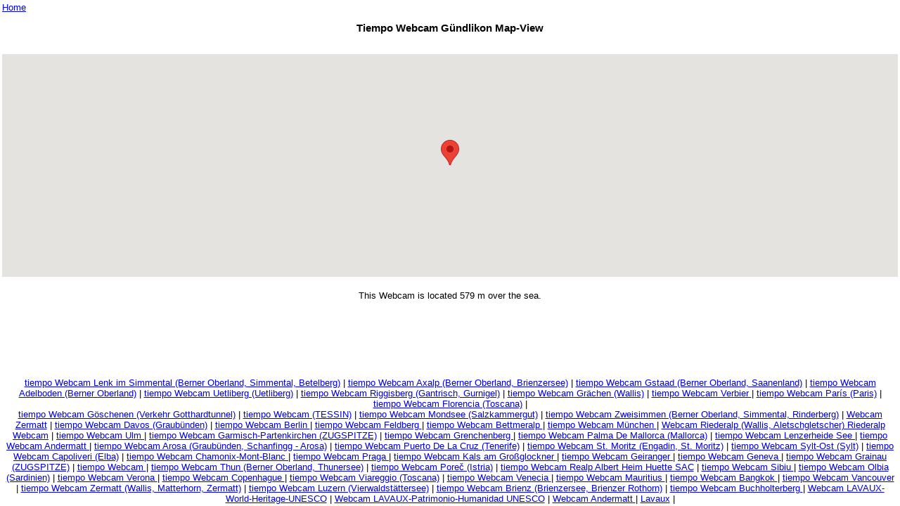

--- FILE ---
content_type: text/html
request_url: https://www.webcam-4insiders.com/map/es/12535-tiempo-Webcam-G%EF%BF%BD%EF%BF%BDndlikon-
body_size: 3087
content:
<!DOCTYPE html PUBLIC "-//W3C//DTD XHTML 1.0 Transitional//EN" "http://www.w3.org/TR/xhtml1/DTD/xhtml1-transitional.dtd">
<html xmlns="http://www.w3.org/1999/xhtml" xml:lang="en" lang="es">
  <head>
    <meta http-equiv="content-type" content="text/html; charset=utf-8"/>
    <meta name="robots" content="index,follow" />
	<meta http-equiv="Content-Language" content="es" />
    <title>Tiempo Webcam Gündlikon  Google Map</title>
    <meta name="keywords" content="tiempo Gündlikon Webcam, tiempo, Webcam, Gündlikon" />
    <script type="text/javascript" src="https://maps.googleapis.com/maps/api/js?key=AIzaSyB2aWcUdX8CxfS22XZ_sM_dqBxKVmLlsjw
"></script><link rel="stylesheet" href="/styles/morecams.css" type="text/css" />	
	<script type="text/javascript" language="JavaScript" src="/main.js"></script><script type="text/javascript">

        var glat = '47.524020';
	  var glng = '8.837670';

function initialize() {
  var myLatlng = new google.maps.LatLng(glat,glng);
  var mapOptions = {
    zoom: 13,
    center: myLatlng,
    mapTypeId: google.maps.MapTypeId.HYBRID
  }
  var map = new google.maps.Map(document.getElementById('map-canvas'), mapOptions);

  var marker = new google.maps.Marker({
      position: myLatlng,
      map: map,
      title: 'webcam'
  });
}

google.maps.event.addDomListener(window, 'load', initialize);

    </script>
  </head>
	 <body align="center" style='font-family:Verdana,Helvetica;font-size:10pt;'><div style='position: absolute; left:0; top: 0; height: 100%; width: 100%;'>
      <table width='100%' height='100%' border='0'><tr><td align='left' width='100%' height='1%'>
      <a href='https://www.webcam-4insiders.com' title='Home' alt='Home'>Home</a></td></tr><tr>
      <td align='center' width='100%' height='4%'>
      <h1 style='font-size:11pt;'>Tiempo Webcam Gündlikon  Map-View</h1>

<script type="text/javascript"><!--
    google_ad_client = "ca-pub-9322843257595464";
/* W4I_MapTopLinkBlock */
google_ad_slot = "2768067501";
google_ad_width = 468;
google_ad_height = 15;
//-->
</script><script type="text/javascript" src="https://pagead2.googlesyndication.com/pagead/show_ads.js"></script>


  </td></tr><tr><td width='100%' height='85%'>
   <div id='map-canvas' style='width:100%;height:100%;' /></div>
     </td></tr><tr><td width='100%' height='10%' align='center'><br>This Webcam is located 579 m  over the sea.<br><br>

<script type="text/javascript"><!--
    google_ad_client = "ca-pub-9322843257595464";
/* W4I_MapLeaderboard */
google_ad_slot = "1075276355";
google_ad_width = 728;
google_ad_height = 90;
//-->
</script><script type="text/javascript" src="https://pagead2.googlesyndication.com/pagead/show_ads.js">
</script>


      </td></tr>
      <tr>

      <td align='center' style='padding-left: 5px;padding-right: 5px;'><a href='https://www.webcam-4insiders.com/es/Webcam-Lenk im Simmental/114-Lenk im Simmental-Webcam.php' target='_self'>tiempo Webcam Lenk im Simmental (Berner Oberland, Simmental, Betelberg)</a> | <a href='https://www.webcam-4insiders.com/es/tiempo-Axalp/99-Axalp-tiempo.php' target='_self'>tiempo Webcam Axalp (Berner Oberland, Brienzersee)</a> | <a href='https://www.webcam-4insiders.com/es/tiempo-Gstaad/102-Gstaad-tiempo-Webcam-Zweisimmen-Gstaad-Montreux.php' target='_self'>tiempo Webcam Gstaad (Berner Oberland, Saanenland)</a> | <a href='https://www.webcam-4insiders.com/es/Webcam-Adelboden/555-Adelboden-Webcam.php' target='_self'>tiempo Webcam Adelboden (Berner Oberland)</a> | <a href='https://www.webcam-4insiders.com/es/Uetliberg/277-Uetliberg.php' target='_self'>tiempo Webcam Uetliberg (Uetliberg)</a> | <a href='https://www.webcam-4insiders.com/es/tiempo-Riggisberg/283-Riggisberg-tiempo.php' target='_self'>tiempo Webcam Riggisberg (Gantrisch, Gurnigel)</a> | <a href='https://www.webcam-4insiders.com/es/tiempo-Grächen/286-Grächen-tiempo.php' target='_self'>tiempo Webcam Grächen (Wallis)</a> | <a href='https://www.webcam-4insiders.com/es/Webcam-Verbier/1742-Verbier-Webcam.php' target='_self'>tiempo Webcam Verbier </a> | <a href='https://www.webcam-4insiders.com/es/tiempo-París-Webcam/471-Webcam-París-tiempo.php' target='_self'>tiempo Webcam París (Paris)</a> | <a href='https://www.webcam-4insiders.com/es/tiempo-Florencia-Webcam/4505-Webcam-Florencia-tiempo.php' target='_self'>tiempo Webcam Florencia (Toscana)</a> | <br><a href='https://www.webcam-4insiders.com/es/Webcam-Verkehr Gotthardtunnel/716-Göschenen-Webcam-Gotthard.php' target='_self'>tiempo Webcam Göschenen (Verkehr Gotthardtunnel)</a> | <a href='https://www.webcam-4insiders.com/es/tiempo-/945--tiempo.php' target='_self'>tiempo Webcam  (TESSIN)</a> | <a href='https://www.webcam-4insiders.com/es/tiempo-Mondsee/967-Mondsee-tiempo.php' target='_self'>tiempo Webcam Mondsee (Salzkammergut)</a> | <a href='https://www.webcam-4insiders.com/es/Rinderberg-Webcam/16613-Webcam-Zweisimmen-tiempo.php' target='_self'>tiempo Webcam Zweisimmen (Berner Oberland, Simmental, Rinderberg)</a> | <a href='https://www.webcam-4insiders.com/es/Zermatt/1243-Webcam.php' target='_self'>Webcam Zermatt</a> | <a href='https://www.webcam-4insiders.com/es/tiempo-Davos-Webcam/14001-Webcam-Davos-tiempo.php' target='_self'>tiempo Webcam Davos (Graubünden)</a> | <a href='https://www.webcam-4insiders.com/es/tiempo-Berlin-Webcam/1380-Webcam-Berlin-tiempo.php' target='_self'>tiempo Webcam Berlin </a> | <a href='https://www.webcam-4insiders.com/es/Webcam-Feldberg/1387-Feldberg-Webcam.php' target='_self'>tiempo Webcam Feldberg </a> | <a href='https://www.webcam-4insiders.com/es/Webcam-Bettmeralp/1389-Bettmeralp-Webcam.php' target='_self'>tiempo Webcam Bettmeralp </a> | <a href='https://www.webcam-4insiders.com/es/München/1398-München.php' target='_self'>tiempo Webcam München </a> | <a href='https://www.webcam-4insiders.com/es/Webcam-Riederalp/1469-Riederalp-Webcam.php' target='_self'>Webcam Riederalp (Wallis, Aletschgletscher) Riederalp Webcam</a> | <a href='https://www.webcam-4insiders.com/es/tiempo-Ulm/1492-Ulm-tiempo.php' target='_self'>tiempo Webcam Ulm </a> | <a href='https://www.webcam-4insiders.com/es/Webcam-Garmisch-Partenkirchen/1554-Garmisch-Partenkirchen-Webcam.php' target='_self'>tiempo Webcam Garmisch-Partenkirchen (ZUGSPITZE)</a> | <a href='https://www.webcam-4insiders.com/es/tiempo-Grenchenberg/1561-Grenchenberg-tiempo.php' target='_self'>tiempo Webcam Grenchenberg </a> | <a href='https://www.webcam-4insiders.com/es/tiempo-Palma De Mallorca/1580-Palma De Mallorca-tiempo.php' target='_self'>tiempo Webcam Palma De Mallorca (Mallorca)</a> | <a href='https://www.webcam-4insiders.com/es/tiempo-Lenzerheide See/1612-Lenzerheide See-tiempo.php' target='_self'>tiempo Webcam Lenzerheide See </a> | <a href='https://www.webcam-4insiders.com/es/tiempo-Andermatt-Webcam/10552-Webcam-Andermatt-tiempo.php' target='_self'>tiempo Webcam Andermatt </a> | <a href='https://www.webcam-4insiders.com/es/tiempo-Arosa-Webcam/1636-Webcam-Arosa-tiempo.php' target='_self'>tiempo Webcam Arosa (Graubünden, Schanfingg - Arosa)</a> | <a href='https://www.webcam-4insiders.com/es/tiempo-Puerto De La Cruz/1689-Puerto De La Cruz-tiempo.php' target='_self'>tiempo Webcam Puerto De La Cruz (Tenerife)</a> | <a href='https://www.webcam-4insiders.com/es/Webcam-St. Moritz/1963-St. Moritz-Webcam.php' target='_self'>tiempo Webcam St. Moritz (Engadin, St. Moritz)</a> | <a href='https://www.webcam-4insiders.com/es/Webcam-Sylt-Ost/2389-Sylt-Ost-Webcam.php' target='_self'>tiempo Webcam Sylt-Ost (Sylt)</a> | <a href='https://www.webcam-4insiders.com/es/Webcam-Capoliveri/4798-Capoliveri-Webcam.php' target='_self'>tiempo Webcam Capoliveri (Elba)</a> | <a href='https://www.webcam-4insiders.com/es/tiempo-Chamonix-Mont-Blanc/5628-Chamonix-Mont-Blanc-tiempo.php' target='_self'>tiempo Webcam Chamonix-Mont-Blanc </a> | <a href='https://www.webcam-4insiders.com/es/tiempo-Praga-Webcam/9988-Webcam-Praga-tiempo.php' target='_self'>tiempo Webcam Praga </a> | <a href='https://www.webcam-4insiders.com/es/tiempo-Kals am Großglockner/6096-Kals am Großglockner-tiempo.php' target='_self'>tiempo Webcam Kals am Großglockner </a> | <a href='https://www.webcam-4insiders.com/es/tiempo-Geiranger/6220-Geiranger-tiempo.php' target='_self'>tiempo Webcam Geiranger </a> | <a href='https://www.webcam-4insiders.com/es/Webcam-Geneva/6339-Geneva-Webcam.php' target='_self'>tiempo Webcam Geneva </a> | <a href='https://www.webcam-4insiders.com/es/tiempo-Grainau/6345-Grainau-tiempo.php' target='_self'>tiempo Webcam Grainau (ZUGSPITZE)</a> | <a href='https://www.webcam-4insiders.com/es/tiempo-/8505--tiempo.php' target='_self'>tiempo Webcam  </a> | <a href='https://www.webcam-4insiders.com/es/tiempo-Thun-Webcam/9828-Webcam-Thun-tiempo.php' target='_self'>tiempo Webcam Thun (Berner Oberland, Thunersee)</a> | <a href='https://www.webcam-4insiders.com/es/tiempo-Poreč-Webcam/9872-Webcam-Poreč-tiempo.php' target='_self'>tiempo Webcam Poreč (Istria)</a> | <a href='https://www.webcam-4insiders.com/es/Webcam-Realp/10999-Realp-Albert-heim-huette-SAC-Webcam.php' target='_self'>tiempo Webcam Realp  Albert Heim Huette SAC</a> | <a href='https://www.webcam-4insiders.com/es/Webcam-Sibiu/12830-Sibiu-Webcam.php' target='_self'>tiempo Webcam Sibiu </a> | <a href='https://www.webcam-4insiders.com/es/tiempo-Olbia/13213-Olbia-tiempo.php' target='_self'>tiempo Webcam Olbia (Sardinien)</a> | <a href='https://www.webcam-4insiders.com/es/Verona/13729-Verona.php' target='_self'>tiempo Webcam Verona </a> | <a href='https://www.webcam-4insiders.com/es/Copenhague/13796-Copenhague.php' target='_self'>tiempo Webcam Copenhague </a> | <a href='https://www.webcam-4insiders.com/es/Viareggio/13907-Viareggio.php' target='_self'>tiempo Webcam Viareggio (Toscana)</a> | <a href='https://www.webcam-4insiders.com/es/tiempo-Venecia-Webcam/13923-Webcam-Venecia-tiempo.php' target='_self'>tiempo Webcam Venecia </a> | <a href='https://www.webcam-4insiders.com/es/tiempo-Mauritius-Webcam/13959-Webcam-Mauritius-tiempo.php' target='_self'>tiempo Webcam Mauritius </a> | <a href='https://www.webcam-4insiders.com/es/tiempo-Bangkok-Webcam/13980-Webcam-Bangkok-tiempo.php' target='_self'>tiempo Webcam Bangkok </a> | <a href='https://www.webcam-4insiders.com/es/Vancouver/13981-Vancouver.php' target='_self'>tiempo Webcam Vancouver </a> | <a href='https://www.webcam-4insiders.com/es/tiempo-Zermatt-Webcam/14071-Webcam-Zermatt-tiempo-Webcam-Matterhorn.php' target='_self'>tiempo Webcam Zermatt (Wallis, Matterhorn, Zermatt)</a> | <a href='https://www.webcam-4insiders.com/es/tiempo-Luzern-Webcam/15613-Webcam-Luzern-tiempo.php' target='_self'>tiempo Webcam Luzern (Vierwaldstättersee)</a> | <a href='https://www.webcam-4insiders.com/es/tiempo-Brienz-Webcam/15614-Webcam-Brienz-tiempo.php' target='_self'>tiempo Webcam Brienz (Brienzersee, Brienzer Rothorn)</a> | <a href='https://www.webcam-4insiders.com/es/tiempo-Buchholterberg-Webcam/15977-Webcam-Buchholterberg-tiempo.php' target='_self'>tiempo Webcam Buchholterberg </a> | <a href='https://www.webcam-4insiders.com/es/Webcam-Lauvaux/16949-Lavaux-Webcam.php' target='_self'>Webcam LAVAUX-World-Heritage-UNESCO</a> | <a href='https://www.webcam-4insiders.com/es/Webcam-Lavaux-Patrimonio-Humanidad/16951-UNESCO-Patrimonio-Humanidad-LAVAUX-WEBCAM-Suiza.php' target='_self'>Webcam LAVAUX-Patrimonio-Humanidad UNESCO</a> | <a href='https://www.webcam-4insiders.com/es/Webcam-Andermatt/16954-Webcam-Andermatt.php' target='_self'>Webcam Andermatt </a> | <a href='https://www.webcam-4insiders.com/es/Lavaux/16955-Lavaux.php' target='_self'>Lavaux</a> | 

      </td>
      </tr>



      </table></div>
    <script type="text/javascript">

  var _gaq = _gaq || [];
  _gaq.push(['_setAccount', 'UA-2423106-20']);
  _gaq.push(['_trackPageview']);

  (function() {
    var ga = document.createElement('script'); ga.type = 'text/javascript'; ga.async = true;
    ga.src = ('https:' == document.location.protocol ? 'https://ssl' : 'http://www') + '.google-analytics.com/ga.js';
    var s = document.getElementsByTagName('script')[0]; s.parentNode.insertBefore(ga, s);
  })();

</script></body></html>  


--- FILE ---
content_type: text/html; charset=utf-8
request_url: https://www.google.com/recaptcha/api2/aframe
body_size: 265
content:
<!DOCTYPE HTML><html><head><meta http-equiv="content-type" content="text/html; charset=UTF-8"></head><body><script nonce="Hc54VcTc-l97r-dwxt6oDg">/** Anti-fraud and anti-abuse applications only. See google.com/recaptcha */ try{var clients={'sodar':'https://pagead2.googlesyndication.com/pagead/sodar?'};window.addEventListener("message",function(a){try{if(a.source===window.parent){var b=JSON.parse(a.data);var c=clients[b['id']];if(c){var d=document.createElement('img');d.src=c+b['params']+'&rc='+(localStorage.getItem("rc::a")?sessionStorage.getItem("rc::b"):"");window.document.body.appendChild(d);sessionStorage.setItem("rc::e",parseInt(sessionStorage.getItem("rc::e")||0)+1);localStorage.setItem("rc::h",'1769355059060');}}}catch(b){}});window.parent.postMessage("_grecaptcha_ready", "*");}catch(b){}</script></body></html>

--- FILE ---
content_type: application/javascript
request_url: https://www.webcam-4insiders.com/main.js
body_size: 5428
content:
var latestpic = '';
var NewStartVar = -1;
var StartUpDiaShow = true;
var DiaCount = 0;
var currentdatepath = '';
var jumptolast = true;
var jumpintervalcheck;
var datecheckinterval;
var diashowrunning = false;

function initializepage(){
    getdatelist();

    //TODO reenable this
    refreshInterval = setInterval("refreshpicturelist()",60000);

    //new Effect.Opacity(document.getElementById('diastop_img'), { from: 1.0, to: 0.5, duration: 0.0 });
    $('#diastop_img').fadeTo(0.0, 0.5);


    setTimeout("startupslidestart()", 1000);

    //Add DateCheckInterval
    datecheckinterval = setInterval("checkfornewdate()", 360000);

    $('#openoverlaybutton').button({
        icons: {
            primary: 'ui-icon-triangle-1-n'
        },
        text: false
    });
    $('#closeoverlaybutton').button({
        icons: {
            primary: 'ui-icon-triangle-1-s'
        },
        text: false
    });
}

function changepic(){



    //Disable jumptolast
    resetjumptolast();

    smallpreload();
    var mypiclist = document.getElementById('picturelist');


    myfilename = mypiclist.options[mypiclist.selectedIndex].value;

    //var myfile = '/pictures/' + mypicturesize + '/' + currentdatepath + '/' + mypicturekeywords + myfilename;
    //var myoriginal = '/pictures/original/' + currentdatepath + '/' + mypicturekeywords + myfilename;


    myfilename = myfilename.replace("webcam-", mypicturekeywords);

    var myfile = '/pictures/' + mypicturesize + '/' + myfilename;
    var myoriginal = '/pictures/original/' + myfilename;

    img = document.getElementById("basepic");

    if(myfile != '/pictures/small/Lade...'){
        img.src = myfile;
    }


    //document.getElementById('picdatelabel').innerHTML = document.getElementById('datebox').options[document.getElementById('datebox').selectedIndex].text + ' ' + document.getElementById('picturelist').options[document.getElementById('picturelist').selectedIndex].text;

    var mylightlink = document.getElementById('lightboxlink');
    mylightlink.href = myoriginal;


}

function checkfornewdate(){
    if(jumptolast == true){
        if(diashowrunning == false){
            var mydate = document.getElementById("datebox").options[0].value;

            $.ajax({
                url: '/services/checkfornewdate.php',
                dataType: 'text',
                type: 'post',
                data:  {latestdate: mydate, id: camid, pictable: campictable},
                success: function( data ) {
                    if(data == "true"){
                        getdatelist();
                        StartUpDiaShow = true;
                        setTimeout("startupslidestart()", 1000);
                    }
                }
            });
        }
    }
}

function resetjumptolast(){

    if(jumpintervalcheck){
        clearTimeout(jumpintervalcheck);
    }
    jumptolast = false;
    jumpintervalcheck = setTimeout("enablejumptolast()", 20000);
}
function enablejumptolast(){
    jumptolast = true;
}

function getdatelist(){

    $.ajax({
        url: '/services/slideshow.php',
        dataType: 'json',
        type: 'post',
        data:   { mode: 'getDateList', id: camid, pictable: campictable, displaysec: displayseconds},
        success: function( data ) {
            //$('#datebox').clear();
            $('#datebox').children().remove();
            var json = data; //transport.responseText.evalJSON();
            var opt = document.getElementById('datebox');

            for (var i=opt.options.length-1; i>=0; i--){
                opt.options[i] = null;
            }
            opt.selectedIndex = -1;

            for (var key in json) {
                if (json.hasOwnProperty(key)) {
                    opt.options[opt.length] = new Option(key,json[key]);
                }
            }
            //Fix for Opera select entry
            opt.options[0].selected = true;

            getpicturelist();
        }
    });
}

function getpicturelist(){
    //Get Selected Date
    var mydatebox = document.getElementById('datebox');
    var datetofetch = mydatebox.options[mydatebox.selectedIndex].value;
    //Get Current date for PicturePath
   // currentdatepath = campictable + '-' + camid + '-' + datetofetch.substring(0,4) + '-' + datetofetch.substring(4,8);

    $.ajax({
        url: '/services/slideshow.php',
        dataType: 'json',
        type: 'post',
        data:  { mode: 'getPictureList', id: camid, pictable: campictable, displaysec: displayseconds, searchdate: datetofetch},
        success: function( data ) {
            var json = data; //transport.responseText.evalJSON();
            var opt = document.getElementById('picturelist');

            for (var i=opt.options.length-1; i>=0; i--){
                opt.options[i] = null;
            }
            opt.selectedIndex = -1;


            for (var key in json) {
                if (json.hasOwnProperty(key)) {
                    opt.options[opt.length] = new Option(key,json[key]);
                    //Save latest Image for small refreshes
                    latestpic = key;
                }
            }
            piccount = (opt.options.length - 1);


            //Test for StartDiaShow
            myStartDiaSelection = (piccount - 3);
            if(myStartDiaSelection < 0){
                myStartDiaSelection = 0;
            }
            if(StartUpDiaShow == true){
                myCount = myStartDiaSelection;
                DiaCount = myStartDiaSelection;

            }else{
                myCount = piccount;
                DiaCount = piccount;
            }

            //myCount = piccount;
            opt.options[myCount].selected = 'true';
            opt.selectedIndex = myCount;
            changepic();
            opt.focus();

            if(StartUpDiaShow == true){
                //slideshowstartclicked();
            }

            //Disable PictureLoadingMEssage
            document.getElementById('loadingpictures').style.display = 'none';



        }
    });


}

function refreshpicturelist(){

    //openoverlaymessage();

    //Get Selected Date
    var mydatebox = document.getElementById('datebox');
    var datetofetch = mydatebox.options[mydatebox.selectedIndex].value;

    var newcount = 0;

    $.ajax({
        url: '/services/slideshow.php',
        dataType: 'json',
        type: 'post',
        data: { mode: 'getPictureList', id: camid, pictable: campictable, displaysec: displayseconds, searchdate: datetofetch, refresh: latestpic},
        success: function( data ) {

           // setTimeout("closeoverlaymessage()", 3000);
           // setTimeout("hideopenbutton()",3000);

            var json = data; //transport.responseText.evalJSON();
            var opt = document.getElementById('picturelist');

            for (var key in json) {
                if (json.hasOwnProperty(key)) {
                    newcount++;
                    opt.options[opt.length] = new Option(key,json[key]);
                    //Save latest Image for small refreshes
                    latestpic = key;
                }
            }
            if(newcount > 0){
                if(jumptolast == true){
                    if(diashowrunning == false){
                        piccount = (opt.options.length - 1);
                        opt.options[piccount].selected = 'true';
                        opt.selectedIndex = piccount;
                        changepic();
                        opt.focus();
                    }
                }
            }



        }
    });

}

/* StartupDiaShow*/
var startupslideshowinterval;
function startupslidestart(){
    if(document.getElementById('picturelist').options.length > 1){
        diashowrunning = true;

        document.getElementById('slideshowprogress').style.display = 'block';
        document.getElementById('datebox').disabled = true;

        //new Effect.Opacity(document.getElementById('diastart_img'), { from: 1.0, to: 0.5, duration: 0.2 });
        $('#diastart_img').fadeTo(200, 0.5);
        //new Effect.Opacity(document.getElementById('diastop_img'), { from: 0.5, to: 1.0, duration: 0.2 });
        $('#diastop_img').fadeTo(200, 1.0);

        document.getElementById('diastop_link').href = 'javascript:slideshowstopclicked();';
        document.getElementById('diastart_link').href = '#';

        DiaCount = document.getElementById('picturelist').selectedIndex;
        DiaCount++;
        document.getElementById('picturelist').selectedIndex = DiaCount;
        changepic();
        startupslideshowinterval = setInterval("startupslidechange()", 1200); /* was 1200*/
    }
    else{
        stopSlideShow();

    }
}
function startupslidechange(){
    DiaCount++;
    if(DiaCount <= document.getElementById('picturelist').options.length - 1 ){
        document.getElementById('picturelist').selectedIndex = DiaCount;
        changepic();
    }else{
        //Stopping it
        clearInterval(startupslideshowinterval);
        StartUpDiaShow = false;

        diashowrunning = false;

        //new Effect.Opacity(document.getElementById('diastart_img'), { from: 0.5, to: 1.0, duration: 0.2 });
        $('#diastart_img').fadeTo(200, 1.0);
        //new Effect.Opacity(document.getElementById('diastop_img'), { from: 1.0, to: 0.5, duration: 0.2 });
        $('#diastop_img').fadeTo(200, 0.5);

        document.getElementById('diastop_link').href = '#';
        document.getElementById('diastart_link').href = 'javascript:slideshowstartclicked();';
        document.getElementById('slideshowprogress').style.display = 'none';
        document.getElementById('datebox').disabled = false;

    }
}

/* Dia Show NEW */
var reverse = false;
var faderrunning = false;
var myslideshow;

/*
 function SlideShowControl(){
 if(document.getElementById("PlayDiaShow").innerHTML=="Play"){
 document.getElementById("PlayDiaShow").innerHTML="Stop";
 document.getElementById("PlayDiaShow").style.backgroundColor = "FireBrick";
 startSlideShow();
 }
 else{
 document.getElementById('picmessage').innerHTML = 'SlideShow is stopping...';
 //console.log('Diashow wird beendet..');
 document.getElementById("PlayDiaShow").disabled = true;
 faderrunning = false;
 clearInterval(myslideshow);
 setTimeout('stopSlideShow()', 1000);
 //stopSlideShow();
 }
 }*/

function slideshowstartclicked(){
    diashowrunning = true;
    //Disable Date Selection
    document.getElementById('slideshowprogress').style.display = 'block';
    document.getElementById('datebox').disabled = true;

    //new Effect.Opacity(img, {from: 0.0, to: 1.0, duration: 0.0});
    $('#basepic').fadeTo(0.0,1.0);

    //new Effect.Opacity(document.getElementById('diastart_img'), { from: 1.0, to: 0.5, duration: 0.5 });
    $('#diastart_img').fadeTo(500, 0.5);
    //new Effect.Opacity(document.getElementById('diastop_img'), { from: 0.5, to: 1.0, duration: 0.5 });
    $('#diastop_img').fadeTo(500, 1.0);

    //document.getElementById('diastart_img').style.opacity = 0.5;
    //document.getElementById('diastop_img').style.opacity = 1.0;
    document.getElementById('diastop_link').href = 'javascript:slideshowstopclicked();';
    document.getElementById('diastart_link').href = '#';
    startSlideShow();

}

function slideshowstopclicked(){
    diashowrunning = false;
    document.getElementById('picmessage').innerHTML = 'SlideShow is stopping...';
    //console.log('Diashow wird beendet..');
    //document.getElementById("PlayDiaShow").disabled = true;
    faderrunning = false;
    clearInterval(myslideshow);
    setTimeout('stopSlideShow()', 1000);

    //new Effect.Opacity(document.getElementById('diastop_img'), { from: 1.0, to: 0.5, duration: 0.5 });
    $('#diastop_img').fadeTo(500, 0.5);

    document.getElementById('diastop_link').href = '#';

}

function changeSlideShowDirection(){
    if(document.getElementById('slidedirection').innerHTML == "forward"){
        reverse = true;
        document.getElementById('slidedirection').innerHTML = "backward";
    }
    else{
        reverse = false;
        document.getElementById('slidedirection').innerHTML = "forward";
    }
}


function stopSlideShow(){
    if(StartUpDiaShow == true){
        StartUpDiaShow = false;
    }

    //Check if DiaCount is off
    if(DiaCount < 0){
        DiaCount = 0;
    }else if(DiaCount > document.getElementById('picturelist').options.length - 1){
        DiaCount = document.getElementById('picturelist').options.length - 1;

    }

    var img2 = document.getElementById('pic2');
    img2.style.zIndex = 10;
    img2.style.visibility = 'hidden';

    var img = document.getElementById('basepic');
    //img.style.visibility = 'visible';
    img.style.zIndex = 20;
    //img.style.opacity = 100;

    //console.log('inside of ' + slideshowswitch);
    //TODO Maybe find gentle way to fade-stop!
    //new Effect.Opacity(img, {from: 0.0, to: 1.0, duration: 0.0});
    $('#basepic').fadeTo(0.0, 1.0);
    //new Effect.Opacity(img2, {from: 0.0, to: 1.0, duration: 0.0});
    $('#pic2').fadeTo(0.0, 1.0);

    var endPic = '/pictures/' + mypicturesize + '/' + document.getElementById('picturelist').options[DiaCount].value;
    img.src = endPic;

    //Reenable Lightbox
    var mylightlink = document.getElementById('lightboxlink');
    myfilename = document.getElementById('picturelist').options[DiaCount].value;
    myfilename = myfilename.replace("webcam-", mypicturekeywords);
    mylightlink.href = '/pictures/original/' + myfilename;
    mylightlink.rel = 'lightbox';

    //document.getElementById("PlayDiaShow").innerHTML="Play";
    //document.getElementById("PlayDiaShow").style.backgroundColor = "";
    //document.getElementById("PlayDiaShow").disabled = false;

    //new Effect.Opacity(document.getElementById('diastart_img'), { from: 0.5, to: 1.0, duration: 0.5 });
    $('#diastart_img').fadeTo(500, 1.0);

    document.getElementById('diastart_link').href = 'javascript:slideshowstartclicked();';

    document.getElementById('picmessage').style.display = 'none';

    //Enable Date Selection
    document.getElementById('datebox').disabled = false;
    document.getElementById('slideshowprogress').style.display = 'none';
}

function startSlideShow(){

    //console.log('starting to cache');
    fullpreload();
    //console.log('done caching');

    faderrunning = true;

    //Disable Lightbox
    document.getElementById('lightboxlink').href = '#';
    document.getElementById('lightboxlink').rel = '#';



    var img = document.getElementById('basepic');
    var img2 = document.getElementById('pic2');

    document.getElementById('picmessage').innerHTML = 'Starting SlideShow...';
    document.getElementById('picmessage').style.display = 'block';

    img2.style.visibility = 'visible';

    DiaCount=document.getElementById("picturelist").selectedIndex;


    //var nextPic = '/pictures/' + mypicturesize + '/' + currentdatepath + '/' + document.getElementById('picturelist').options[document.getElementById('picturelist').selectedIndex].value;
    //img.src = nextPic;
    //if(reverse == true){
    //	DiaCount = DiaCount - 1;
    //}else{
    //	DiaCount = DiaCount + 1;
    //}
    if(reverse == true){
        if(DiaCount < 0){
            DiaCount = document.getElementById('picturelist').options.length - 1;
        }
    }
    else{
        if(DiaCount >= document.getElementById('picturelist').options.length){
            DiaCount = 0;
        }
    }

    picfilename = document.getElementById('picturelist').options[DiaCount].value;
    picfilename = picfilename.replace("webcam-", mypicturekeywords);

    var nextPic = '/pictures/' + mypicturesize + '/' + picfilename;
    img2.src = nextPic;
    //new Effect.Opacity(img, { from: 1.0, to: 0.0, duration: 1.0 });
    $('#basepic').fadeTo(1000, 0.0);

    document.getElementById('picturelist').options[DiaCount].selected = true;
    if(reverse == true){
        if(DiaCount < 0){
            DiaCount = document.getElementById('picturelist').options.length - 1;
        }
    }
    else{
        if(DiaCount >= document.getElementById('picturelist').options.length){
            DiaCount = 0;
        }
    }
    //if(reverse == true){
    //	DiaCount = DiaCount - 1;
    //}
    //else{
    //	DiaCount = DiaCount + 1;
    //}
    slideshowswitch = 1;
    myslideshow = setInterval("SlideShowRuns()",switchinterval);

    if (faderrunning == true){
        //swapPic();
        //setTimeout('swapPic()', 2000);
    }

    //console.log('here')
}

var slideshowswitch;
function SlideShowRuns(){
    if(slideshowswitch == 1 ){
        slideshowswitch = 2;
        swapPic();
    }else{
        slideshowswitch = 1;
        swapPic2();
    }
}


function swapPic(){
    if (faderrunning == true){
        //console.log('in swapPic');
        //preloader(5);

        var img = document.getElementById('basepic');
        var img2 = document.getElementById('pic2');

        //if(DiaCount < document.getElementById('picturelist').options.length){
        if(reverse == true){
            if(DiaCount < 0){
                DiaCount = document.getElementById('picturelist').options.length - 1;
            }
        }
        else{
            if(DiaCount >= document.getElementById('picturelist').options.length){
                if(StartUpDiaShow == true){
                    DiaCount = document.getElementById('picturelist').options.length - 1;
                    slideshowstopclicked();
                    return;
                }else{
                    DiaCount = 0;
                }
            }
        }
        img.style.zIndex = 10;
        img2.style.zIndex = 20;



        document.getElementById('picturelist').options[DiaCount].selected = true;
        document.getElementById('picmessage').innerHTML = document.getElementById('picturelist').options[document.getElementById('picturelist').selectedIndex].text;
        //console.log('Diacount is ' + DiaCount);

        picfilename = document.getElementById('picturelist').options[document.getElementById('picturelist').selectedIndex].value;
        picfilename = picfilename.replace("webcam-", mypicturekeywords);

        var nextPic = '/pictures/' + mypicturesize + '/' + picfilename;
        if(reverse == true){
            DiaCount = DiaCount - 1;
        }
        else{
            DiaCount++;
        }

        //var nextPic = myPictures.pop();
        img.src = nextPic;

        //img.style.opacity = 100;
        if (faderrunning == true){
            //new Effect.Opacity(img, {from: 0.0, to: 1.0, duration: 0.0});
            $('#basepic').fadeTo(0.0, 1.0);

            //new Effect.Opacity(img, { from: 0.0, to: 1.0, duration: 0.1 });

            //new Effect.Opacity(img2, { from: 1.0, to: 0.0, duration: fadeduration});
            $('#pic2').fadeTo(fadeduration, 0.0);

            //	setTimeout('swapPic2()', 2000);
        }
        //}else{
        //	DiaShowCount = 0;

        //}
    }

}

function swapPic2(){
    if (faderrunning == true){
        //preloader(5);
        //console.log('in swapPic2');

        var img = document.getElementById('basepic');
        var img2 = document.getElementById('pic2');



        //if(DiaCount < document.getElementById('picturelist').options.length){
        if(reverse == true){
            if(DiaCount < 0){
                DiaCount = document.getElementById('picturelist').options.length - 1;
            }
        }
        else{
            if(DiaCount >= document.getElementById('picturelist').options.length){
                if(StartUpDiaShow == true){
                    DiaCount = document.getElementById('picturelist').options.length - 1;
                    slideshowstopclicked();
                    return;

                }else{
                    DiaCount = 0;
                }

            }
        }
        /*switched*/
        img.style.zIndex = 20;
        img2.style.zIndex = 10;

        document.getElementById('picturelist').options[DiaCount].selected = true;
        document.getElementById('picmessage').innerHTML = document.getElementById('picturelist').options[document.getElementById('picturelist').selectedIndex].text;
        //console.log('Diacount is ' + DiaCount);

        picfilename = document.getElementById('picturelist').options[document.getElementById('picturelist').selectedIndex].value;
        picfilename = picfilename.replace("webcam-", mypicturekeywords);

        var nextPic = '/pictures/'+ mypicturesize +'/' + picfilename;
        if(reverse == true){
            DiaCount = DiaCount - 1;
        }
        else{
            DiaCount++;
        }
        img2.src = nextPic;

        if (faderrunning == true){
            //new Effect.Opacity(img2, {from: 0.0, to: 1.0, duration: 0.0});
            $('#pic2').fadeTo(0.0, 1.0);
            //new Effect.Opacity(img, { from: 1.0, to: 0.0, duration: fadeduration});
            $('#basepic').fadeTo(fadeduration, 0.0);
        }


        //}else{
        //	DiaCount = 0;
        //}


    }
}
function smallpreload(){
    //Preload the next 5 pics
    var startpoint = document.getElementById('picturelist').selectedIndex;
    var i = startpoint;
    var endpoint = i + 6;
    //console.log('i is ' + i + ' and end is ' + endpoint);
    //Cache from Current to last in list
    while(i < endpoint){
        if (i < document.getElementById('picturelist').options.length){
            //console.log('cache it');

            picfilename = document.getElementById('picturelist').options[i].value;
            picfilename = picfilename.replace("webcam-", mypicturekeywords);
            var cachePic = '/pictures/'+ mypicturesize +'/' + picfilename;
            myCachePic = new Image;
            myCachePic.src = cachePic;
        }
        i++;
    }
    //console.log('done forward start backward');
    var i = startpoint;
    var endpoint = i - 6;
    //console.log('i is ' + i + ' and end is ' + endpoint);
    //Cache from Current to first in list
    while(i > endpoint){
        if (i >= 0){
            //console.log('doing it');
            picfilename = document.getElementById('picturelist').options[i].value;
            picfilename = picfilename.replace("webcam-", mypicturekeywords);
            var cachePic = '/pictures/'+ mypicturesize +'/' + picfilename;
            myCachePic = new Image;
            myCachePic.src = cachePic;
        }
        i = i - 1;
    }
}

function fullpreload(){
    var startpoint = document.getElementById('picturelist').selectedIndex;
    var i = startpoint;
    if(reverse == false){
        //Cache from Current to last in list
        while(i < document.getElementById('picturelist').options.length){
            picfilename = document.getElementById('picturelist').options[i].value;
            picfilename = picfilename.replace("webcam-", mypicturekeywords);
            var cachePic = '/pictures/'+ mypicturesize +'/' + picfilename;
            myCachePic = new Image;
            myCachePic.src = cachePic;
            i++;
        }
        i = 0;
        //Cache from start to initial beginning
        while(i < startpoint){
            picfilename = document.getElementById('picturelist').options[i].value;
            picfilename = picfilename.replace("webcam-", mypicturekeywords);
            var cachePic = '/pictures/'+ mypicturesize +'/' + picfilename;
            myCachePic = new Image;
            myCachePic.src = cachePic;
            i++;
        }
    }
    else{
        //Cache from Current to first in list
        while(i >= 0){
            picfilename = document.getElementById('picturelist').options[i].value;
            picfilename = picfilename.replace("webcam-", mypicturekeywords);
            var cachePic = '/pictures/'+ mypicturesize +'/' + picfilename;
            myCachePic = new Image;
            myCachePic.src = cachePic;
            i = i - 1;
        }
        i = document.getElementById('picturelist').options.length - 1;
        //Cache from last in list to initial beginning
        while(i > startpoint){
            picfilename = document.getElementById('picturelist').options[i].value;
            picfilename = picfilename.replace("webcam-", mypicturekeywords);
            var cachePic = '/pictures/'+ mypicturesize +'/' + picfilename;
            myCachePic = new Image;
            myCachePic.src = cachePic;
            i = i - 1;
        }

    }
}


/*DiaControls*/

function changeorder(){
    if(reverse == false){
        reverse = true;
        document.getElementById('diaorder_img').src = '/img/diacontrol/dia_up.png';

    }else{
        reverse = false;
        document.getElementById('diaorder_img').src = '/img/diacontrol/dia_down.png';
    }
}

var speed;
var fadeduration = 1000; /*1000*/
var switchinterval = 3000; /*3000*/
function speedchange(){
    if(speed == "fast"){
        speed = "slow";
        document.getElementById('diaspeed_text').innerHTML  = "slow";
        fadeduration = 1.0;
        switchinterval = 3000;
    }
    else{
        speed = "fast";
        document.getElementById('diaspeed_text').innerHTML  = "fast";
        fadeduration = 0.5;
        switchinterval = 1500;
    }
    //Kill old interval and restart
    clearInterval(myslideshow);
    myslideshow = setInterval("SlideShowRuns()",switchinterval);
}

/*More Cams*/

var toopener;
var moreclosedcheck;
var fastopen = false;
var moreopen = 0;


function showpreviewpicbox(what){
    //console.log('In Show');
    var inn = document.getElementById('innerpic' + what + 'small');
    var ele = document.getElementById('pic' + what + 'big');
    ele.style.display = "block";
    var small = document.getElementById('pic' + what);
    //small.style.backgroundImage = "url(open.png)";
    small.style.zIndex = 50;
    ele.style.zIndex = -1;

    if(iswide == true){
        inn.style.borderTop = '1px solid white';
    }else{
        inn.style.borderLeft = '1px solid white';
    }
    moreopen = what;
}

function showpreviewpicboxtimeout(what){
    //console.log('In ShowTIME');
    clearTimeout(moreclosedcheck);

    if(moreopen == 0){
        //console.log('open with to');
        toopener = setTimeout('showpreviewpicbox('+what+')', 500);
    }else{
        if(moreopen == what){
            //console.log('is same direct open');
            showpreviewpicbox(what);
        }else{
            //console.log('not same open retard');
            toopener = setTimeout('showpreviewpicbox('+what+')', 500);
        }


    }

}

function checkifclosed(what){
    //console.log('check for closed');
    var ele = document.getElementById('pic' + what + 'big');
    if(ele.style.display == "none"){
        //console.log('is none');
        moreopen = 0;
    }
}

function hidebigpicbox(what){
    //Not needed ?!

}

function hidepreviewpicbox(what){
    //console.log('In HIDE');
    clearTimeout(toopener);

    var inn = document.getElementById('innerpic' + what + 'small');

    var ele = document.getElementById('pic' + what + 'big');
    ele.style.display = "none";
    var small = document.getElementById('pic' + what);
    //small.style.backgroundImage = "url(closed.png)";
    small.style.zIndex = 39;

    if(iswide == true){
        inn.style.borderTop = '1px solid #8f99a6';
    }else{
        inn.style.borderLeft = '1px solid #8f99a6';
    }

    moreclosedcheck = setTimeout('checkifclosed('+what+')',1500);



}

function showpreviewpicboxtimeouthorizontal(what){
    clearTimeout(moreclosedcheck);
    if(moreopen == 0){
        toopener = setTimeout('showpreviewpicboxhorizontal('+what+')', 500);
    }else{
        if(moreopen == what){
            //console.log('is same direct open');
            showpreviewpicboxhorizontal(what);
        }else{
            //console.log('not same open retard');
            toopener = setTimeout('showpreviewpicboxhorizontal('+what+')', 500);
        }


    }

}


function showpreviewpicboxhorizontal(what){
    var inn = document.getElementById('innerpic' + what + 'small');
    var ele = document.getElementById('pic' + what + 'big');
    ele.style.display = "block";
    var small = document.getElementById('pic' + what);
    //small.style.backgroundImage = "url(open.png)";
    small.style.zIndex = 50;
    ele.style.zIndex = -1;
    inn.style.borderTop = '1px solid white';
    moreopen = what;
}
function hidepreviewpicboxhorizontal(what){
    clearTimeout(toopener);
    var inn = document.getElementById('innerpic' + what + 'small');

    var ele = document.getElementById('pic' + what + 'big');
    ele.style.display = "none";
    var small = document.getElementById('pic' + what);
    //small.style.backgroundImage = "url(closed.png)";
    small.style.zIndex = 39;
    inn.style.borderTop = '1px solid #8f99a6';

    moreclosedcheck = setTimeout('checkifclosed('+what+')',1500);
}

function openmapwindow(url){
    mapwindow = window.open(url,'Map','resizable=yes,width='+mymapwidth + ',height='+ mymapheight);
}

/* Cookie Functions */

function fixedGMTString(datum){
    var damals=new Date(1970,0,1,12);
    if (damals.toGMTString().indexOf("02")>0) {
        datum.setTime(datum.getTime()-1000*60*60*24);
    }
    return datum.toGMTString();
}

function schreibCookie(name,wert,verfall,pfad,dom,secure) {
    neuerKeks = name + "=" + escape(wert);
    if (verfall)
        neuerKeks += "; expires=" + fixedGMTString(verfall);
    //if (pfad) neuerKeks += "; path=" + path;
    neuerKeks += "; path=/";
    if (dom) neuerKeks += "; domain=" + dom;
    if (secure) neuerKeks += "; secure";
    document.cookie = neuerKeks;
}

function showbrowsernotice(){
    document.getElementById('browsernotice').style.display = 'block';

}
function hidebrowsernotice(){
    document.getElementById('browsernotice').style.display = 'none';
    var jetzt = new Date();
    var verfall = new Date(jetzt.getTime() + 1000*60*60*24*60);
    schreibCookie("HideBrowserWarning", "yes", verfall);

}

function autohidebrowsernotice(){
    document.getElementById('browsernotice').style.display = 'none';
}


var overlayopen = true;

function closeoverlaymessage(){
    overlayopen = false;
    $("#overlaymessage").slideToggle();
    $("#openoverlaybutton").css("display", "block");
    $("#overlayhandle").css("height", "20px");
    //$("#overlaymessage").animate({ height: "toggle", opacity: "toggle"}, "slow" );
    //$("#overlaymessage").animate({

    //  height: '30px'


    //}, 1500 );


    //$('#overlaymessage').slideToggle();//css('display', 'none');
}

function toggleoverlaymessagehori(){
    if(overlayopen != true){
        $("#openoverlaybutton").css("display", "none");
        $("#overlayhandle").css("height", "9px");
        overlayopen = true;
    }else{
        $("#openoverlaybutton").css("display", "block");
        $("#overlayhandle").css("height", "20px");
        overlayopen = false;
    }
    $('#overlaymessage').animate({width: 'toggle'});

}

function showoverlaymessagehori(){
    if(overlayopen != true){
        $("#openoverlaybutton").css("display", "none");
        $("#overlayhandle").css("height", "9px");
        overlayopen = true;
    }else{
        $("#openoverlaybutton").css("display", "block");
        $("#overlayhandle").css("height", "20px");
        overlayopen = false;
    }
    $('#overlaymessage').animate({width: 'toggle'});

}

function hideoverlaymessagehori(){
    if(overlayopen != true){
        $("#openoverlaybutton").css("display", "none");
        $("#overlayhandle").css("height", "9px");
        overlayopen = true;
    }else{
        $("#openoverlaybutton").css("display", "block");
        $("#overlayhandle").css("height", "20px");
        overlayopen = false;
    }
    $('#overlaymessage').animate({width: 'toggle'});

}

function openoverlaymessage(){
    overlayopen = true;

    $("#overlaymessage").slideToggle();
    $("#openoverlaybutton").css("display", "none");
    $("#overlayhandle").css("height", "9px");
}


function hideopenbutton(){
    if(overlayopen != true){
        $("#openoverlaybutton").css("display", "none");
    }

    $("#zoomlink").css("display", "none");
    $("#socialshare").css("display", "none");
    $("#videoteaser").css("display", "none");

}


function showopenbutton(){
    if(overlayopen != true){
        $("#openoverlaybutton").css("display", "block");
    }
    $("#zoomlink").css("display", "block");
    $("#socialshare").css("display", "block");
    $("#videoteaser").css("display", "block");
}

var pictureoverlayopen = false;

var pictureoverlaytimeout;

function showpictureoverlay(){

    clearTimeout(pictureoverlaytimeout);

    if(pictureoverlayopen != true){
        pictureoverlaytimeout = setTimeout("doshowoverlay()", 100);
    }
}

function hidepictureoverlay(){

    clearTimeout(pictureoverlaytimeout);

    if(pictureoverlayopen != false){
        pictureoverlaytimeout = setTimeout("dohideoverlay()", 100);
    }
}

function doshowoverlay(){
    $("#overlaymessage").slideToggle();
    $("#zoomlink").css("display", "block");
    $("#socialshare").css("display", "block");
    $("#videoteaser").css("display", "block");
    pictureoverlayopen = true;
}


function dohideoverlay(){
    $("#overlaymessage").slideToggle();
    $("#zoomlink").css("display", "none");
    $("#socialshare").css("display", "none");
    $("#videoteaser").css("display", "none");
    pictureoverlayopen = false;
}


